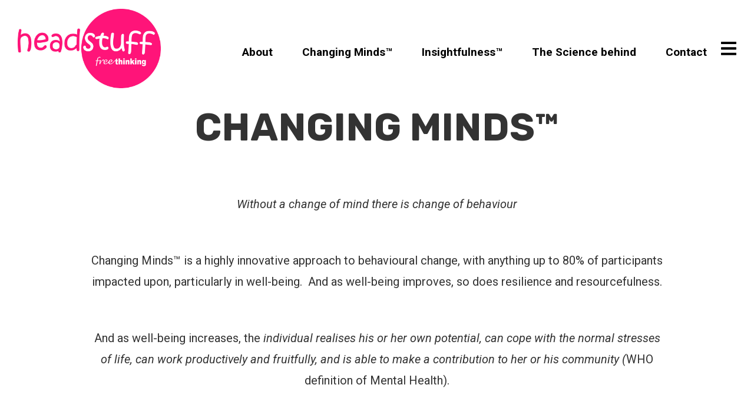

--- FILE ---
content_type: text/html; charset=UTF-8
request_url: http://headstuff.eu/changing-minds/
body_size: 11117
content:
<!DOCTYPE html>
<html lang="en-GB">
<head>
<meta charset="UTF-8">
<meta name="viewport" content="width=device-width, initial-scale=1, minimal-ui">
<title>Changing Minds™ - Headstuff - free thinking</title>
<link rel="profile" href="http://gmpg.org/xfn/11">
<link rel="pingback" href="http://headstuff.eu/xmlrpc.php">

<meta name='robots' content='index, follow, max-image-preview:large, max-snippet:-1, max-video-preview:-1' />
	<link rel="dns-prefetch" href="//fonts.googleapis.com">
	
	<!-- This site is optimized with the Yoast SEO plugin v26.8 - https://yoast.com/product/yoast-seo-wordpress/ -->
	<link rel="canonical" href="http://headstuff.eu/changing-minds/" />
	<meta property="og:locale" content="en_GB" />
	<meta property="og:type" content="article" />
	<meta property="og:title" content="Changing Minds™ - Headstuff - free thinking" />
	<meta property="og:description" content="Without a change of mind there is change of behaviour Changing Minds™ is a highly innovative approach to behavioural change, with anything up to 80%&hellip;" />
	<meta property="og:url" content="http://headstuff.eu/changing-minds/" />
	<meta property="og:site_name" content="Headstuff - free thinking" />
	<meta property="article:modified_time" content="2017-10-10T15:58:12+00:00" />
	<meta name="twitter:card" content="summary_large_image" />
	<meta name="twitter:label1" content="Estimated reading time" />
	<meta name="twitter:data1" content="2 minutes" />
	<script type="application/ld+json" class="yoast-schema-graph">{"@context":"https://schema.org","@graph":[{"@type":"WebPage","@id":"http://headstuff.eu/changing-minds/","url":"http://headstuff.eu/changing-minds/","name":"Changing Minds™ - Headstuff - free thinking","isPartOf":{"@id":"http://headstuff.eu/#website"},"datePublished":"2017-10-10T15:27:50+00:00","dateModified":"2017-10-10T15:58:12+00:00","breadcrumb":{"@id":"http://headstuff.eu/changing-minds/#breadcrumb"},"inLanguage":"en-GB","potentialAction":[{"@type":"ReadAction","target":["http://headstuff.eu/changing-minds/"]}]},{"@type":"BreadcrumbList","@id":"http://headstuff.eu/changing-minds/#breadcrumb","itemListElement":[{"@type":"ListItem","position":1,"name":"Home","item":"http://headstuff.eu/"},{"@type":"ListItem","position":2,"name":"Changing Minds™"}]},{"@type":"WebSite","@id":"http://headstuff.eu/#website","url":"http://headstuff.eu/","name":"Headstuff - free thinking","description":"","potentialAction":[{"@type":"SearchAction","target":{"@type":"EntryPoint","urlTemplate":"http://headstuff.eu/?s={search_term_string}"},"query-input":{"@type":"PropertyValueSpecification","valueRequired":true,"valueName":"search_term_string"}}],"inLanguage":"en-GB"}]}</script>
	<!-- / Yoast SEO plugin. -->


<link rel='dns-prefetch' href='//secure.gravatar.com' />
<link rel='dns-prefetch' href='//stats.wp.com' />
<link rel='dns-prefetch' href='//fonts.googleapis.com' />
<link rel='dns-prefetch' href='//v0.wordpress.com' />
<link rel='dns-prefetch' href='//widgets.wp.com' />
<link rel='dns-prefetch' href='//s0.wp.com' />
<link rel='dns-prefetch' href='//0.gravatar.com' />
<link rel='dns-prefetch' href='//1.gravatar.com' />
<link rel='dns-prefetch' href='//2.gravatar.com' />
<link rel='dns-prefetch' href='//i0.wp.com' />
<link rel="alternate" type="application/rss+xml" title="Headstuff - free thinking &raquo; Feed" href="http://headstuff.eu/feed/" />
<link rel="alternate" type="application/rss+xml" title="Headstuff - free thinking &raquo; Comments Feed" href="http://headstuff.eu/comments/feed/" />
<link rel="alternate" title="oEmbed (JSON)" type="application/json+oembed" href="http://headstuff.eu/wp-json/oembed/1.0/embed?url=http%3A%2F%2Fheadstuff.eu%2Fchanging-minds%2F" />
<link rel="alternate" title="oEmbed (XML)" type="text/xml+oembed" href="http://headstuff.eu/wp-json/oembed/1.0/embed?url=http%3A%2F%2Fheadstuff.eu%2Fchanging-minds%2F&#038;format=xml" />
<style id='wp-img-auto-sizes-contain-inline-css' type='text/css'>
img:is([sizes=auto i],[sizes^="auto," i]){contain-intrinsic-size:3000px 1500px}
/*# sourceURL=wp-img-auto-sizes-contain-inline-css */
</style>
<link rel='stylesheet' id='font-awesome-css' href='http://headstuff.eu/wp-content/plugins/stagtools/assets/css/fontawesome-all.min.css?ver=5.15.3' type='text/css' media='all' />
<link rel='stylesheet' id='stag-shortcode-styles-css' href='http://headstuff.eu/wp-content/plugins/stagtools/assets/css/stag-shortcodes.css?ver=2.3.8' type='text/css' media='all' />
<style id='wp-emoji-styles-inline-css' type='text/css'>

	img.wp-smiley, img.emoji {
		display: inline !important;
		border: none !important;
		box-shadow: none !important;
		height: 1em !important;
		width: 1em !important;
		margin: 0 0.07em !important;
		vertical-align: -0.1em !important;
		background: none !important;
		padding: 0 !important;
	}
/*# sourceURL=wp-emoji-styles-inline-css */
</style>
<style id='wp-block-library-inline-css' type='text/css'>
:root{--wp-block-synced-color:#7a00df;--wp-block-synced-color--rgb:122,0,223;--wp-bound-block-color:var(--wp-block-synced-color);--wp-editor-canvas-background:#ddd;--wp-admin-theme-color:#007cba;--wp-admin-theme-color--rgb:0,124,186;--wp-admin-theme-color-darker-10:#006ba1;--wp-admin-theme-color-darker-10--rgb:0,107,160.5;--wp-admin-theme-color-darker-20:#005a87;--wp-admin-theme-color-darker-20--rgb:0,90,135;--wp-admin-border-width-focus:2px}@media (min-resolution:192dpi){:root{--wp-admin-border-width-focus:1.5px}}.wp-element-button{cursor:pointer}:root .has-very-light-gray-background-color{background-color:#eee}:root .has-very-dark-gray-background-color{background-color:#313131}:root .has-very-light-gray-color{color:#eee}:root .has-very-dark-gray-color{color:#313131}:root .has-vivid-green-cyan-to-vivid-cyan-blue-gradient-background{background:linear-gradient(135deg,#00d084,#0693e3)}:root .has-purple-crush-gradient-background{background:linear-gradient(135deg,#34e2e4,#4721fb 50%,#ab1dfe)}:root .has-hazy-dawn-gradient-background{background:linear-gradient(135deg,#faaca8,#dad0ec)}:root .has-subdued-olive-gradient-background{background:linear-gradient(135deg,#fafae1,#67a671)}:root .has-atomic-cream-gradient-background{background:linear-gradient(135deg,#fdd79a,#004a59)}:root .has-nightshade-gradient-background{background:linear-gradient(135deg,#330968,#31cdcf)}:root .has-midnight-gradient-background{background:linear-gradient(135deg,#020381,#2874fc)}:root{--wp--preset--font-size--normal:16px;--wp--preset--font-size--huge:42px}.has-regular-font-size{font-size:1em}.has-larger-font-size{font-size:2.625em}.has-normal-font-size{font-size:var(--wp--preset--font-size--normal)}.has-huge-font-size{font-size:var(--wp--preset--font-size--huge)}.has-text-align-center{text-align:center}.has-text-align-left{text-align:left}.has-text-align-right{text-align:right}.has-fit-text{white-space:nowrap!important}#end-resizable-editor-section{display:none}.aligncenter{clear:both}.items-justified-left{justify-content:flex-start}.items-justified-center{justify-content:center}.items-justified-right{justify-content:flex-end}.items-justified-space-between{justify-content:space-between}.screen-reader-text{border:0;clip-path:inset(50%);height:1px;margin:-1px;overflow:hidden;padding:0;position:absolute;width:1px;word-wrap:normal!important}.screen-reader-text:focus{background-color:#ddd;clip-path:none;color:#444;display:block;font-size:1em;height:auto;left:5px;line-height:normal;padding:15px 23px 14px;text-decoration:none;top:5px;width:auto;z-index:100000}html :where(.has-border-color){border-style:solid}html :where([style*=border-top-color]){border-top-style:solid}html :where([style*=border-right-color]){border-right-style:solid}html :where([style*=border-bottom-color]){border-bottom-style:solid}html :where([style*=border-left-color]){border-left-style:solid}html :where([style*=border-width]){border-style:solid}html :where([style*=border-top-width]){border-top-style:solid}html :where([style*=border-right-width]){border-right-style:solid}html :where([style*=border-bottom-width]){border-bottom-style:solid}html :where([style*=border-left-width]){border-left-style:solid}html :where(img[class*=wp-image-]){height:auto;max-width:100%}:where(figure){margin:0 0 1em}html :where(.is-position-sticky){--wp-admin--admin-bar--position-offset:var(--wp-admin--admin-bar--height,0px)}@media screen and (max-width:600px){html :where(.is-position-sticky){--wp-admin--admin-bar--position-offset:0px}}
.has-text-align-justify{text-align:justify;}

/*# sourceURL=wp-block-library-inline-css */
</style><style id='global-styles-inline-css' type='text/css'>
:root{--wp--preset--aspect-ratio--square: 1;--wp--preset--aspect-ratio--4-3: 4/3;--wp--preset--aspect-ratio--3-4: 3/4;--wp--preset--aspect-ratio--3-2: 3/2;--wp--preset--aspect-ratio--2-3: 2/3;--wp--preset--aspect-ratio--16-9: 16/9;--wp--preset--aspect-ratio--9-16: 9/16;--wp--preset--color--black: #000000;--wp--preset--color--cyan-bluish-gray: #abb8c3;--wp--preset--color--white: #ffffff;--wp--preset--color--pale-pink: #f78da7;--wp--preset--color--vivid-red: #cf2e2e;--wp--preset--color--luminous-vivid-orange: #ff6900;--wp--preset--color--luminous-vivid-amber: #fcb900;--wp--preset--color--light-green-cyan: #7bdcb5;--wp--preset--color--vivid-green-cyan: #00d084;--wp--preset--color--pale-cyan-blue: #8ed1fc;--wp--preset--color--vivid-cyan-blue: #0693e3;--wp--preset--color--vivid-purple: #9b51e0;--wp--preset--gradient--vivid-cyan-blue-to-vivid-purple: linear-gradient(135deg,rgb(6,147,227) 0%,rgb(155,81,224) 100%);--wp--preset--gradient--light-green-cyan-to-vivid-green-cyan: linear-gradient(135deg,rgb(122,220,180) 0%,rgb(0,208,130) 100%);--wp--preset--gradient--luminous-vivid-amber-to-luminous-vivid-orange: linear-gradient(135deg,rgb(252,185,0) 0%,rgb(255,105,0) 100%);--wp--preset--gradient--luminous-vivid-orange-to-vivid-red: linear-gradient(135deg,rgb(255,105,0) 0%,rgb(207,46,46) 100%);--wp--preset--gradient--very-light-gray-to-cyan-bluish-gray: linear-gradient(135deg,rgb(238,238,238) 0%,rgb(169,184,195) 100%);--wp--preset--gradient--cool-to-warm-spectrum: linear-gradient(135deg,rgb(74,234,220) 0%,rgb(151,120,209) 20%,rgb(207,42,186) 40%,rgb(238,44,130) 60%,rgb(251,105,98) 80%,rgb(254,248,76) 100%);--wp--preset--gradient--blush-light-purple: linear-gradient(135deg,rgb(255,206,236) 0%,rgb(152,150,240) 100%);--wp--preset--gradient--blush-bordeaux: linear-gradient(135deg,rgb(254,205,165) 0%,rgb(254,45,45) 50%,rgb(107,0,62) 100%);--wp--preset--gradient--luminous-dusk: linear-gradient(135deg,rgb(255,203,112) 0%,rgb(199,81,192) 50%,rgb(65,88,208) 100%);--wp--preset--gradient--pale-ocean: linear-gradient(135deg,rgb(255,245,203) 0%,rgb(182,227,212) 50%,rgb(51,167,181) 100%);--wp--preset--gradient--electric-grass: linear-gradient(135deg,rgb(202,248,128) 0%,rgb(113,206,126) 100%);--wp--preset--gradient--midnight: linear-gradient(135deg,rgb(2,3,129) 0%,rgb(40,116,252) 100%);--wp--preset--font-size--small: 13px;--wp--preset--font-size--medium: 20px;--wp--preset--font-size--large: 36px;--wp--preset--font-size--x-large: 42px;--wp--preset--spacing--20: 0.44rem;--wp--preset--spacing--30: 0.67rem;--wp--preset--spacing--40: 1rem;--wp--preset--spacing--50: 1.5rem;--wp--preset--spacing--60: 2.25rem;--wp--preset--spacing--70: 3.38rem;--wp--preset--spacing--80: 5.06rem;--wp--preset--shadow--natural: 6px 6px 9px rgba(0, 0, 0, 0.2);--wp--preset--shadow--deep: 12px 12px 50px rgba(0, 0, 0, 0.4);--wp--preset--shadow--sharp: 6px 6px 0px rgba(0, 0, 0, 0.2);--wp--preset--shadow--outlined: 6px 6px 0px -3px rgb(255, 255, 255), 6px 6px rgb(0, 0, 0);--wp--preset--shadow--crisp: 6px 6px 0px rgb(0, 0, 0);}:where(.is-layout-flex){gap: 0.5em;}:where(.is-layout-grid){gap: 0.5em;}body .is-layout-flex{display: flex;}.is-layout-flex{flex-wrap: wrap;align-items: center;}.is-layout-flex > :is(*, div){margin: 0;}body .is-layout-grid{display: grid;}.is-layout-grid > :is(*, div){margin: 0;}:where(.wp-block-columns.is-layout-flex){gap: 2em;}:where(.wp-block-columns.is-layout-grid){gap: 2em;}:where(.wp-block-post-template.is-layout-flex){gap: 1.25em;}:where(.wp-block-post-template.is-layout-grid){gap: 1.25em;}.has-black-color{color: var(--wp--preset--color--black) !important;}.has-cyan-bluish-gray-color{color: var(--wp--preset--color--cyan-bluish-gray) !important;}.has-white-color{color: var(--wp--preset--color--white) !important;}.has-pale-pink-color{color: var(--wp--preset--color--pale-pink) !important;}.has-vivid-red-color{color: var(--wp--preset--color--vivid-red) !important;}.has-luminous-vivid-orange-color{color: var(--wp--preset--color--luminous-vivid-orange) !important;}.has-luminous-vivid-amber-color{color: var(--wp--preset--color--luminous-vivid-amber) !important;}.has-light-green-cyan-color{color: var(--wp--preset--color--light-green-cyan) !important;}.has-vivid-green-cyan-color{color: var(--wp--preset--color--vivid-green-cyan) !important;}.has-pale-cyan-blue-color{color: var(--wp--preset--color--pale-cyan-blue) !important;}.has-vivid-cyan-blue-color{color: var(--wp--preset--color--vivid-cyan-blue) !important;}.has-vivid-purple-color{color: var(--wp--preset--color--vivid-purple) !important;}.has-black-background-color{background-color: var(--wp--preset--color--black) !important;}.has-cyan-bluish-gray-background-color{background-color: var(--wp--preset--color--cyan-bluish-gray) !important;}.has-white-background-color{background-color: var(--wp--preset--color--white) !important;}.has-pale-pink-background-color{background-color: var(--wp--preset--color--pale-pink) !important;}.has-vivid-red-background-color{background-color: var(--wp--preset--color--vivid-red) !important;}.has-luminous-vivid-orange-background-color{background-color: var(--wp--preset--color--luminous-vivid-orange) !important;}.has-luminous-vivid-amber-background-color{background-color: var(--wp--preset--color--luminous-vivid-amber) !important;}.has-light-green-cyan-background-color{background-color: var(--wp--preset--color--light-green-cyan) !important;}.has-vivid-green-cyan-background-color{background-color: var(--wp--preset--color--vivid-green-cyan) !important;}.has-pale-cyan-blue-background-color{background-color: var(--wp--preset--color--pale-cyan-blue) !important;}.has-vivid-cyan-blue-background-color{background-color: var(--wp--preset--color--vivid-cyan-blue) !important;}.has-vivid-purple-background-color{background-color: var(--wp--preset--color--vivid-purple) !important;}.has-black-border-color{border-color: var(--wp--preset--color--black) !important;}.has-cyan-bluish-gray-border-color{border-color: var(--wp--preset--color--cyan-bluish-gray) !important;}.has-white-border-color{border-color: var(--wp--preset--color--white) !important;}.has-pale-pink-border-color{border-color: var(--wp--preset--color--pale-pink) !important;}.has-vivid-red-border-color{border-color: var(--wp--preset--color--vivid-red) !important;}.has-luminous-vivid-orange-border-color{border-color: var(--wp--preset--color--luminous-vivid-orange) !important;}.has-luminous-vivid-amber-border-color{border-color: var(--wp--preset--color--luminous-vivid-amber) !important;}.has-light-green-cyan-border-color{border-color: var(--wp--preset--color--light-green-cyan) !important;}.has-vivid-green-cyan-border-color{border-color: var(--wp--preset--color--vivid-green-cyan) !important;}.has-pale-cyan-blue-border-color{border-color: var(--wp--preset--color--pale-cyan-blue) !important;}.has-vivid-cyan-blue-border-color{border-color: var(--wp--preset--color--vivid-cyan-blue) !important;}.has-vivid-purple-border-color{border-color: var(--wp--preset--color--vivid-purple) !important;}.has-vivid-cyan-blue-to-vivid-purple-gradient-background{background: var(--wp--preset--gradient--vivid-cyan-blue-to-vivid-purple) !important;}.has-light-green-cyan-to-vivid-green-cyan-gradient-background{background: var(--wp--preset--gradient--light-green-cyan-to-vivid-green-cyan) !important;}.has-luminous-vivid-amber-to-luminous-vivid-orange-gradient-background{background: var(--wp--preset--gradient--luminous-vivid-amber-to-luminous-vivid-orange) !important;}.has-luminous-vivid-orange-to-vivid-red-gradient-background{background: var(--wp--preset--gradient--luminous-vivid-orange-to-vivid-red) !important;}.has-very-light-gray-to-cyan-bluish-gray-gradient-background{background: var(--wp--preset--gradient--very-light-gray-to-cyan-bluish-gray) !important;}.has-cool-to-warm-spectrum-gradient-background{background: var(--wp--preset--gradient--cool-to-warm-spectrum) !important;}.has-blush-light-purple-gradient-background{background: var(--wp--preset--gradient--blush-light-purple) !important;}.has-blush-bordeaux-gradient-background{background: var(--wp--preset--gradient--blush-bordeaux) !important;}.has-luminous-dusk-gradient-background{background: var(--wp--preset--gradient--luminous-dusk) !important;}.has-pale-ocean-gradient-background{background: var(--wp--preset--gradient--pale-ocean) !important;}.has-electric-grass-gradient-background{background: var(--wp--preset--gradient--electric-grass) !important;}.has-midnight-gradient-background{background: var(--wp--preset--gradient--midnight) !important;}.has-small-font-size{font-size: var(--wp--preset--font-size--small) !important;}.has-medium-font-size{font-size: var(--wp--preset--font-size--medium) !important;}.has-large-font-size{font-size: var(--wp--preset--font-size--large) !important;}.has-x-large-font-size{font-size: var(--wp--preset--font-size--x-large) !important;}
/*# sourceURL=global-styles-inline-css */
</style>

<style id='classic-theme-styles-inline-css' type='text/css'>
/*! This file is auto-generated */
.wp-block-button__link{color:#fff;background-color:#32373c;border-radius:9999px;box-shadow:none;text-decoration:none;padding:calc(.667em + 2px) calc(1.333em + 2px);font-size:1.125em}.wp-block-file__button{background:#32373c;color:#fff;text-decoration:none}
/*# sourceURL=/wp-includes/css/classic-themes.min.css */
</style>
<link rel='stylesheet' id='stag-google-fonts-css' href='//fonts.googleapis.com/css?family=Roboto%3Aregular%2Citalic%2C700%7CRubik%3Aregular%2Citalic%2C700&#038;subset=latin%2Clatin&#038;ver=2.0.3' type='text/css' media='all' />
<link rel='stylesheet' id='stag-style-css' href='http://headstuff.eu/wp-content/themes/ink/style.css?ver=2.0.3' type='text/css' media='all' />
<link rel='stylesheet' id='sendpress-fe-css-css' href='http://headstuff.eu/wp-content/plugins/sendpress/css/front-end.css?ver=6.9' type='text/css' media='all' />
<link rel='stylesheet' id='jetpack_css-css' href='http://headstuff.eu/wp-content/plugins/jetpack/css/jetpack.css?ver=12.5.1' type='text/css' media='all' />
<script type="text/javascript" src="http://headstuff.eu/wp-includes/js/jquery/jquery.min.js?ver=3.7.1" id="jquery-core-js"></script>
<script type="text/javascript" src="http://headstuff.eu/wp-includes/js/jquery/jquery-migrate.min.js?ver=3.4.1" id="jquery-migrate-js"></script>
<script type="text/javascript" src="http://headstuff.eu/wp-content/themes/ink/assets/js/lib/spin/spin.min.js?ver=1.3" id="spin-js"></script>
<script type="text/javascript" src="http://headstuff.eu/wp-content/themes/ink/assets/js/lib/spin/jquery.spin.min.js?ver=1.3" id="jquery.spin-js"></script>
<link rel="https://api.w.org/" href="http://headstuff.eu/wp-json/" /><link rel="alternate" title="JSON" type="application/json" href="http://headstuff.eu/wp-json/wp/v2/pages/2702" /><link rel="EditURI" type="application/rsd+xml" title="RSD" href="http://headstuff.eu/xmlrpc.php?rsd" />
<meta name="generator" content="WordPress 6.9" />
<link rel='shortlink' href='https://wp.me/P9nLzt-HA' />
	<style>img#wpstats{display:none}</style>
		<meta name="generator" content="Ink 2.0.3">
<meta name="generator" content="StagCustomizer 1.0">
	<style id="stag-custom-css" type="text/css">
		body,
		.site,
		hr:not(.stag-divider)::before,
		.stag-divider--plain::before {
			background-color: #ffffff;
		}
		body, .entry-subtitle {
			font-family: "Roboto";
		}
		a,
		.archive-header__title span,
		.footer-menu a:hover {
			color: #f0ad2c;
		}
		h1, h2, h3, h4, h5, h6, .button, .stag-button, input[type="submit"], input[type="reset"], .button-secondary, legend, .rcp_subscription_level_name, .post-navigation {
			font-family: "Rubik";
		}
		.post-grid {
			border-color: #ffffff;
		}
					</style>
							<style type="text/css" media="all">
				.custom-logo {
					background: url("http://headstuff.eu/wp-content/uploads/2013/01/headstuff-001.jpg") no-repeat;
					width: 244px;
					height: 135px;
					background-size: contain;
				}
			</style>
		<link rel="icon" href="https://i0.wp.com/headstuff.eu/wp-content/uploads/2013/01/cropped-headstuff-001-e1475260268472.jpg?fit=32%2C32" sizes="32x32" />
<link rel="icon" href="https://i0.wp.com/headstuff.eu/wp-content/uploads/2013/01/cropped-headstuff-001-e1475260268472.jpg?fit=192%2C192" sizes="192x192" />
<link rel="apple-touch-icon" href="https://i0.wp.com/headstuff.eu/wp-content/uploads/2013/01/cropped-headstuff-001-e1475260268472.jpg?fit=180%2C180" />
<meta name="msapplication-TileImage" content="https://i0.wp.com/headstuff.eu/wp-content/uploads/2013/01/cropped-headstuff-001-e1475260268472.jpg?fit=270%2C270" />
</head>
<body class="wp-singular page-template-default page page-id-2702 wp-theme-ink chrome header-normal traditional-navigation stagtools" data-layout="1-2-1-2">

<nav class="site-nav" role="complementary">
	<div class="site-nav--scrollable-container">
		<i class="fa fa-times close-nav"></i>

				<nav id="site-navigation" class="navigation main-navigation site-nav__section" role="navigation">
			<h4 class="widgettitle">Menu</h4>
			<ul id="menu-main-menu" class="primary-menu"><li id="menu-item-2557" class="menu-item menu-item-type-post_type menu-item-object-page menu-item-home menu-item-2557"><a href="http://headstuff.eu/about/">About</a></li>
<li id="menu-item-2703" class="menu-item menu-item-type-post_type menu-item-object-page current-menu-item page_item page-item-2702 current_page_item menu-item-2703"><a href="http://headstuff.eu/changing-minds/" aria-current="page">Changing Minds™</a></li>
<li id="menu-item-2664" class="menu-item menu-item-type-post_type menu-item-object-page menu-item-2664"><a href="http://headstuff.eu/insightfulness/">Insightfulness™</a></li>
<li id="menu-item-2654" class="menu-item menu-item-type-post_type menu-item-object-page menu-item-2654"><a href="http://headstuff.eu/the-science-behind/">The Science behind</a></li>
<li id="menu-item-2558" class="menu-item menu-item-type-post_type menu-item-object-page menu-item-2558"><a href="http://headstuff.eu/contact/">Contact</a></li>
</ul>		</nav><!-- #site-navigation -->
		
					<aside id="categories-4" class="site-nav__section widget_categories"><h4 class="widgettitle">Categories</h4>
			<ul>
					<li class="cat-item cat-item-51"><a href="http://headstuff.eu/category/change/">Change</a>
</li>
	<li class="cat-item cat-item-48"><a href="http://headstuff.eu/category/creativity/">Creativity</a>
</li>
	<li class="cat-item cat-item-54"><a href="http://headstuff.eu/category/change/dynamic-equilibrium/">Dynamic equilibrium</a>
</li>
	<li class="cat-item cat-item-60"><a href="http://headstuff.eu/category/inner-performance/">Inner Performance</a>
</li>
	<li class="cat-item cat-item-50"><a href="http://headstuff.eu/category/insight-2/">Insight</a>
</li>
	<li class="cat-item cat-item-57"><a href="http://headstuff.eu/category/intelligence/">Intelligence</a>
</li>
	<li class="cat-item cat-item-75"><a href="http://headstuff.eu/category/leadership/">Leadership</a>
</li>
	<li class="cat-item cat-item-55"><a href="http://headstuff.eu/category/change/nature/">Nature</a>
</li>
	<li class="cat-item cat-item-71"><a href="http://headstuff.eu/category/projects/">Projects</a>
</li>
	<li class="cat-item cat-item-64"><a href="http://headstuff.eu/category/skicology/">Skicology</a>
</li>
	<li class="cat-item cat-item-63"><a href="http://headstuff.eu/category/sport/skiing/">skiing</a>
</li>
	<li class="cat-item cat-item-59"><a href="http://headstuff.eu/category/sport/">Sport</a>
</li>
	<li class="cat-item cat-item-86"><a href="http://headstuff.eu/category/stress/">Stress</a>
</li>
	<li class="cat-item cat-item-62"><a href="http://headstuff.eu/category/thinking-2/">Thinking</a>
</li>
	<li class="cat-item cat-item-58"><a href="http://headstuff.eu/category/intelligence/understanding/">Understanding</a>
</li>
	<li class="cat-item cat-item-56"><a href="http://headstuff.eu/category/wisdom/">Wisdom</a>
</li>
			</ul>

			</aside>			</div>
</nav>
<div class="site-nav-overlay"></div>

<div id="page" class="hfeed site">

	<div id="content" class="site-content">

		<header id="masthead" class="site-header">

			<div class="site-branding">
									<a class="custom-logo" title="Home" href="http://headstuff.eu/"></a>
				
				<p class="site-description"></p>
			</div>

									<nav id="site-navigation" class="navigation traditional-nav" role="navigation">
				<ul id="menu-main-menu-1" class="primary-menu"><li class="menu-item menu-item-type-post_type menu-item-object-page menu-item-home menu-item-2557"><a href="http://headstuff.eu/about/">About</a></li>
<li class="menu-item menu-item-type-post_type menu-item-object-page current-menu-item page_item page-item-2702 current_page_item menu-item-2703"><a href="http://headstuff.eu/changing-minds/" aria-current="page">Changing Minds™</a></li>
<li class="menu-item menu-item-type-post_type menu-item-object-page menu-item-2664"><a href="http://headstuff.eu/insightfulness/">Insightfulness™</a></li>
<li class="menu-item menu-item-type-post_type menu-item-object-page menu-item-2654"><a href="http://headstuff.eu/the-science-behind/">The Science behind</a></li>
<li class="menu-item menu-item-type-post_type menu-item-object-page menu-item-2558"><a href="http://headstuff.eu/contact/">Contact</a></li>
</ul>			</nav><!-- #site-navigation -->
			
			<a href="#" id="site-navigation-toggle" class="site-navigation-toggle"><i class="fa fa-navicon"></i></a>

			
		</header><!-- #masthead -->

		

	<div id="main" class="site-main page-cover page-cover--2702">

		<div class="page-cover__background stag-image--none"></div>

		
	<style type="text/css" scoped>
		
		.background-video { opacity: 0.4; }

		
		
				.page-cover--2702 { color: #333333; }
		.page-cover--2702 input { color: #333333; border-color: #333333; }
		
				.page-cover--2702 a:not(.stag-button):not(.ui-tabs-anchor) { color: #f0ad2c; }
		
			</style>

	
		
			
<article id="post-2702" class="post-2702 page type-page status-publish hentry">
	<header class="entry-header">
		<h1 class="entry-title">Changing Minds™</h1>
	</header><!-- .entry-header -->

	<div class="entry-content">
		<p><em>Without a change of mind there is change of behaviour</em></p>
<p>Changing Minds™ is a highly innovative approach to behavioural change, with anything up to 80% of participants impacted upon, particularly in well-being.  And as well-being improves, so does resilience and resourcefulness.</p>
<p>And as well-being increases, the <em>individual realises his or her own potential, can cope with the normal stresses of life, can work productively and fruitfully, and is able to make a contribution to her or his community (</em>WHO definition of Mental Health).</p>
<p>Through a process of insightfulness, people on the programme gain personal insights, and it’s these personal insights (“what works”) that create lasting change, and whatever problems occur are dealt with, or are no longer considered problems: these are the consequences of resourcefulness and resilience.</p>
<p>And because the programme people discover what works for them – rather than trying to apply a technique or strategy of ‘what works’ for someone else – they take full ownership and are far more able to handle difficult and challenging situations.  Click here for an example of the impact in an intractable problem: <a href="http://headstuff.eu/blink-and-youll-miss-it-the-point-of-behavioural-change/">preventing extremism</a></p>
<p>What is unique about Changing Minds™ is the use a model of <em>Thought as a System</em> that explains how the same system of thought, for example, creates the behaviour of a terrorist, just as it creates the behaviour of a peace keeper: same system, but very different behavioural outcomes.  This is a game changer, in whatever field you work in.  Even in Business.</p>
<p>A key principle of Changing Minds™ is a scientific understanding of how a person’s reality is created explaining the simple process of how Thought is created and how we all come up with unique Thoughts, and acting on these – or not acting on these &#8211; creates all behaviour.  And whilst what <em>seems</em> important is the content of our thinking, of more practical use is an understanding of the <em>system</em> of Thought.  This is the foundation of Changing Minds™.</p>
<p>If you are curious how Changing Minds™ could be significantly impactful with the problems you or your organisation is are dealing with, or for more information contact us at: <a href="mailto:talk2us@headstuff.eu">talk2us@headstuff.eu</a></p>
			</div><!-- .entry-content -->
	</article><!-- #post-## -->

		
	</div><!-- #main -->

	
		<footer id="colophon" class="site-footer" role="contentinfo">
			
									<div class="copyright">
				<div class="inside">

					<div class="grid">
						<div class="unit one-of-two site-info">
							Copyright © Stansfield Davis Limited 2017						</div><!-- .site-info -->

												<div class="unit one-of-two">
													</div>
											</div>

				</div>
			</div><!-- .copyright -->
					</footer><!-- #colophon -->

	</div><!-- #content -->

</div><!-- #page -->

<script type="speculationrules">
{"prefetch":[{"source":"document","where":{"and":[{"href_matches":"/*"},{"not":{"href_matches":["/wp-*.php","/wp-admin/*","/wp-content/uploads/*","/wp-content/*","/wp-content/plugins/*","/wp-content/themes/ink/*","/*\\?(.+)"]}},{"not":{"selector_matches":"a[rel~=\"nofollow\"]"}},{"not":{"selector_matches":".no-prefetch, .no-prefetch a"}}]},"eagerness":"conservative"}]}
</script>
		<!-- Start of StatCounter Code -->
		<script>
			<!--
			var sc_project=8764830;
			var sc_security="844d87ba";
			      var sc_invisible=1;
			var scJsHost = (("https:" == document.location.protocol) ?
				"https://secure." : "http://www.");
			//-->
					</script>
		
<script type="text/javascript"
				src="https://secure.statcounter.com/counter/counter.js"
				async></script>		<noscript><div class="statcounter"><a title="web analytics" href="https://statcounter.com/"><img class="statcounter" src="https://c.statcounter.com/8764830/0/844d87ba/1/" alt="web analytics" /></a></div></noscript>
		<!-- End of StatCounter Code -->
		<script type="text/javascript" defer src="http://headstuff.eu/wp-content/plugins/stagtools/assets/js/fontawesome-all.min.js?ver=5.15.3" id="font-awesome-v5-svg-js"></script>
<script type="text/javascript" defer src="http://headstuff.eu/wp-content/plugins/stagtools/assets/js/fa-v4-shims.min.js?ver=5.15.3" id="font-awesome-v4-shim-js"></script>
<script type="text/javascript" src="http://headstuff.eu/wp-content/plugins/jetpack/jetpack_vendor/automattic/jetpack-image-cdn/dist/image-cdn.js?minify=false&amp;ver=132249e245926ae3e188" id="jetpack-photon-js"></script>
<script type="text/javascript" id="stag-custom-js-extra">
/* <![CDATA[ */
var StagFitvidsCustomSelectors = {"customSelector":"iframe[src*='www.viddler.com'],iframe[src*='money.cnn.com'],iframe[src*='www.educreations.com'],iframe[src*='//blip.tv'],iframe[src*='//embed.ted.com'],iframe[src*='//www.hulu.com']"};
var postSettings = {"ajaxurl":"http://headstuff.eu/wp-admin/admin-ajax.php","nonce":"355eddb31a","category":"","search":""};
//# sourceURL=stag-custom-js-extra
/* ]]> */
</script>
<script type="text/javascript" src="http://headstuff.eu/wp-content/themes/ink/assets/js/jquery.custom.min.js?ver=2.0.3" id="stag-custom-js"></script>
<script type="text/javascript" src="http://headstuff.eu/wp-content/themes/ink/assets/js/plugins.js?ver=2.0.3" id="stag-plugins-js"></script>
<script type="text/javascript" src="http://headstuff.eu/wp-content/themes/ink/assets/js/lib/fitvids/jquery.fitvids.min.js?ver=1.1.1" id="fitvids-js"></script>
<script defer type="text/javascript" src="https://stats.wp.com/e-202606.js" id="jetpack-stats-js"></script>
<script type="text/javascript" id="jetpack-stats-js-after">
/* <![CDATA[ */
_stq = window._stq || [];
_stq.push([ "view", {v:'ext',blog:'138651435',post:'2702',tz:'1',srv:'headstuff.eu',j:'1:12.5.1'} ]);
_stq.push([ "clickTrackerInit", "138651435", "2702" ]);
//# sourceURL=jetpack-stats-js-after
/* ]]> */
</script>
<script id="wp-emoji-settings" type="application/json">
{"baseUrl":"https://s.w.org/images/core/emoji/17.0.2/72x72/","ext":".png","svgUrl":"https://s.w.org/images/core/emoji/17.0.2/svg/","svgExt":".svg","source":{"concatemoji":"http://headstuff.eu/wp-includes/js/wp-emoji-release.min.js?ver=6.9"}}
</script>
<script type="module">
/* <![CDATA[ */
/*! This file is auto-generated */
const a=JSON.parse(document.getElementById("wp-emoji-settings").textContent),o=(window._wpemojiSettings=a,"wpEmojiSettingsSupports"),s=["flag","emoji"];function i(e){try{var t={supportTests:e,timestamp:(new Date).valueOf()};sessionStorage.setItem(o,JSON.stringify(t))}catch(e){}}function c(e,t,n){e.clearRect(0,0,e.canvas.width,e.canvas.height),e.fillText(t,0,0);t=new Uint32Array(e.getImageData(0,0,e.canvas.width,e.canvas.height).data);e.clearRect(0,0,e.canvas.width,e.canvas.height),e.fillText(n,0,0);const a=new Uint32Array(e.getImageData(0,0,e.canvas.width,e.canvas.height).data);return t.every((e,t)=>e===a[t])}function p(e,t){e.clearRect(0,0,e.canvas.width,e.canvas.height),e.fillText(t,0,0);var n=e.getImageData(16,16,1,1);for(let e=0;e<n.data.length;e++)if(0!==n.data[e])return!1;return!0}function u(e,t,n,a){switch(t){case"flag":return n(e,"\ud83c\udff3\ufe0f\u200d\u26a7\ufe0f","\ud83c\udff3\ufe0f\u200b\u26a7\ufe0f")?!1:!n(e,"\ud83c\udde8\ud83c\uddf6","\ud83c\udde8\u200b\ud83c\uddf6")&&!n(e,"\ud83c\udff4\udb40\udc67\udb40\udc62\udb40\udc65\udb40\udc6e\udb40\udc67\udb40\udc7f","\ud83c\udff4\u200b\udb40\udc67\u200b\udb40\udc62\u200b\udb40\udc65\u200b\udb40\udc6e\u200b\udb40\udc67\u200b\udb40\udc7f");case"emoji":return!a(e,"\ud83e\u1fac8")}return!1}function f(e,t,n,a){let r;const o=(r="undefined"!=typeof WorkerGlobalScope&&self instanceof WorkerGlobalScope?new OffscreenCanvas(300,150):document.createElement("canvas")).getContext("2d",{willReadFrequently:!0}),s=(o.textBaseline="top",o.font="600 32px Arial",{});return e.forEach(e=>{s[e]=t(o,e,n,a)}),s}function r(e){var t=document.createElement("script");t.src=e,t.defer=!0,document.head.appendChild(t)}a.supports={everything:!0,everythingExceptFlag:!0},new Promise(t=>{let n=function(){try{var e=JSON.parse(sessionStorage.getItem(o));if("object"==typeof e&&"number"==typeof e.timestamp&&(new Date).valueOf()<e.timestamp+604800&&"object"==typeof e.supportTests)return e.supportTests}catch(e){}return null}();if(!n){if("undefined"!=typeof Worker&&"undefined"!=typeof OffscreenCanvas&&"undefined"!=typeof URL&&URL.createObjectURL&&"undefined"!=typeof Blob)try{var e="postMessage("+f.toString()+"("+[JSON.stringify(s),u.toString(),c.toString(),p.toString()].join(",")+"));",a=new Blob([e],{type:"text/javascript"});const r=new Worker(URL.createObjectURL(a),{name:"wpTestEmojiSupports"});return void(r.onmessage=e=>{i(n=e.data),r.terminate(),t(n)})}catch(e){}i(n=f(s,u,c,p))}t(n)}).then(e=>{for(const n in e)a.supports[n]=e[n],a.supports.everything=a.supports.everything&&a.supports[n],"flag"!==n&&(a.supports.everythingExceptFlag=a.supports.everythingExceptFlag&&a.supports[n]);var t;a.supports.everythingExceptFlag=a.supports.everythingExceptFlag&&!a.supports.flag,a.supports.everything||((t=a.source||{}).concatemoji?r(t.concatemoji):t.wpemoji&&t.twemoji&&(r(t.twemoji),r(t.wpemoji)))});
//# sourceURL=http://headstuff.eu/wp-includes/js/wp-emoji-loader.min.js
/* ]]> */
</script>
        <!-- Register/Unregister the AWeber Service Worker -->
        <script async src="http://headstuff.eu/wp-content/plugins/aweber-web-form-widget/php/../src/js/aweber-wpn-script.js"></script>
        <script type="text/javascript">
            var aweber_wpn_vars = {
                plugin_base_path: 'http://headstuff.eu/wp-content/plugins/aweber-web-form-widget/php/',
                register_aweber_service_worker: '',
            };
        </script>

        </body>
</html>
